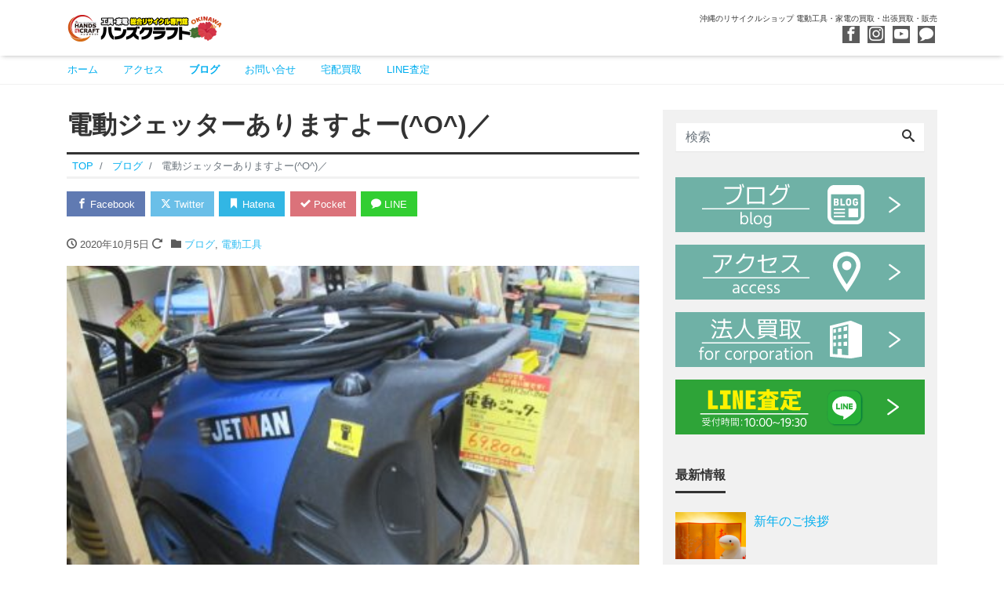

--- FILE ---
content_type: text/html; charset=UTF-8
request_url: https://handscraft-okinawa.jp/archives/5188
body_size: 18586
content:
<!DOCTYPE html>
<html dir="ltr" lang="ja" prefix="og: https://ogp.me/ns#" prefix="og: http://ogp.me/ns#">
<head>
<meta charset="utf-8">
<meta name="viewport" content="width=device-width, initial-scale=1">
<meta name="description" content="こんにちは(*‘∀‘)&#x2665;&#x2665; ハンズクラフト宜野湾店です(*^_^*)&#x1f33a;&#x1f33a; 今日はお買取りさせて頂いた 電動ジェッターご紹介しまーす(^^♪ かっこいいですね～&...">
<link rel="prev bookmark" href="https://handscraft-okinawa.jp/archives/5173" title="400Lの冷蔵庫ありますよ～(´ω｀*)🌷">
<link rel="next bookmark" href="https://handscraft-okinawa.jp/archives/5191" title="【数量限定特価】ご好評につき再入荷😎✨サイクロンスティック型クリーナー">
<meta name="author" content="ハンズクラフト沖縄">
<!-- Google Tag Manager -->
<script>(function(w,d,s,l,i){w[l]=w[l]||[];w[l].push({'gtm.start':
new Date().getTime(),event:'gtm.js'});var f=d.getElementsByTagName(s)[0],
j=d.createElement(s),dl=l!='dataLayer'?'&l='+l:'';j.async=true;j.src=
'https://www.googletagmanager.com/gtm.js?id='+i+dl;f.parentNode.insertBefore(j,f);
})(window,document,'script','dataLayer','GTM-WZD5MG9');</script>
<!-- End Google Tag Manager -->	
<link rel="start" href="https://handscraft-okinawa.jp" title="TOP">
<!-- OGP -->
<meta property="og:site_name" content="ハンズクラフト沖縄">
<meta property="og:description" content="こんにちは(*‘∀‘)&#x2665;&#x2665; ハンズクラフト宜野湾店です(*^_^*)&#x1f33a;&#x1f33a; 今日はお買取りさせて頂いた 電動ジェッターご紹介しまーす(^^♪ かっこいいですね～&...">
<meta property="og:title" content="電動ジェッターありますよー(^O^)／ | ハンズクラフト沖縄">
<meta property="og:url" content="https://handscraft-okinawa.jp/archives/5188">
<meta property="og:type" content="article">
<meta property="og:image" content="https://handscraft-okinawa.jp/wp/wp-content/uploads/2020/10/IMG_7474-420x280-1.jpg">
<!-- twitter:card -->
<meta name="twitter:card" content="summary_large_image">
<title>電動ジェッターありますよー(^O^)／ - ハンズクラフト沖縄</title>

		<!-- All in One SEO 4.9.3 - aioseo.com -->
	<meta name="description" content="こんにちは(*‘∀‘)♥♥ ハンズクラフト宜野湾店です(*^_^*)&amp;#x1f33" />
	<meta name="robots" content="max-image-preview:large" />
	<meta name="author" content="ハンズクラフト　沖縄"/>
	<link rel="canonical" href="https://handscraft-okinawa.jp/archives/5188" />
	<meta name="generator" content="All in One SEO (AIOSEO) 4.9.3" />
		<meta property="og:locale" content="ja_JP" />
		<meta property="og:site_name" content="ハンズクラフト沖縄 - 沖縄のリサイクルショップ 電動工具・家電の買取・出張買取・販売" />
		<meta property="og:type" content="article" />
		<meta property="og:title" content="電動ジェッターありますよー(^O^)／ - ハンズクラフト沖縄" />
		<meta property="og:description" content="こんにちは(*‘∀‘)♥♥ ハンズクラフト宜野湾店です(*^_^*)&amp;#x1f33" />
		<meta property="og:url" content="https://handscraft-okinawa.jp/archives/5188" />
		<meta property="article:published_time" content="2020-10-05T06:57:32+00:00" />
		<meta property="article:modified_time" content="2021-12-21T08:56:28+00:00" />
		<meta name="twitter:card" content="summary" />
		<meta name="twitter:title" content="電動ジェッターありますよー(^O^)／ - ハンズクラフト沖縄" />
		<meta name="twitter:description" content="こんにちは(*‘∀‘)♥♥ ハンズクラフト宜野湾店です(*^_^*)&amp;#x1f33" />
		<script type="application/ld+json" class="aioseo-schema">
			{"@context":"https:\/\/schema.org","@graph":[{"@type":"BlogPosting","@id":"https:\/\/handscraft-okinawa.jp\/archives\/5188#blogposting","name":"\u96fb\u52d5\u30b8\u30a7\u30c3\u30bf\u30fc\u3042\u308a\u307e\u3059\u3088\u30fc(^O^)\uff0f - \u30cf\u30f3\u30ba\u30af\u30e9\u30d5\u30c8\u6c96\u7e04","headline":"\u96fb\u52d5\u30b8\u30a7\u30c3\u30bf\u30fc\u3042\u308a\u307e\u3059\u3088\u30fc(^O^)\uff0f","author":{"@id":"https:\/\/handscraft-okinawa.jp\/archives\/author\/lifecreate55#author"},"publisher":{"@id":"https:\/\/handscraft-okinawa.jp\/#organization"},"image":{"@type":"ImageObject","url":"https:\/\/handscraft-okinawa.jp\/wp\/wp-content\/uploads\/2020\/10\/IMG_7474-420x280-1.jpg","width":420,"height":280},"datePublished":"2020-10-05T15:57:32+09:00","dateModified":"2021-12-21T17:56:28+09:00","inLanguage":"ja","mainEntityOfPage":{"@id":"https:\/\/handscraft-okinawa.jp\/archives\/5188#webpage"},"isPartOf":{"@id":"https:\/\/handscraft-okinawa.jp\/archives\/5188#webpage"},"articleSection":"\u30d6\u30ed\u30b0, \u96fb\u52d5\u5de5\u5177, \u30b8\u30a7\u30c3\u30bf\u30fc"},{"@type":"BreadcrumbList","@id":"https:\/\/handscraft-okinawa.jp\/archives\/5188#breadcrumblist","itemListElement":[{"@type":"ListItem","@id":"https:\/\/handscraft-okinawa.jp#listItem","position":1,"name":"\u30db\u30fc\u30e0","item":"https:\/\/handscraft-okinawa.jp","nextItem":{"@type":"ListItem","@id":"https:\/\/handscraft-okinawa.jp\/archives\/category\/blog#listItem","name":"\u30d6\u30ed\u30b0"}},{"@type":"ListItem","@id":"https:\/\/handscraft-okinawa.jp\/archives\/category\/blog#listItem","position":2,"name":"\u30d6\u30ed\u30b0","item":"https:\/\/handscraft-okinawa.jp\/archives\/category\/blog","nextItem":{"@type":"ListItem","@id":"https:\/\/handscraft-okinawa.jp\/archives\/category\/blog\/e-tools#listItem","name":"\u96fb\u52d5\u5de5\u5177"},"previousItem":{"@type":"ListItem","@id":"https:\/\/handscraft-okinawa.jp#listItem","name":"\u30db\u30fc\u30e0"}},{"@type":"ListItem","@id":"https:\/\/handscraft-okinawa.jp\/archives\/category\/blog\/e-tools#listItem","position":3,"name":"\u96fb\u52d5\u5de5\u5177","item":"https:\/\/handscraft-okinawa.jp\/archives\/category\/blog\/e-tools","nextItem":{"@type":"ListItem","@id":"https:\/\/handscraft-okinawa.jp\/archives\/5188#listItem","name":"\u96fb\u52d5\u30b8\u30a7\u30c3\u30bf\u30fc\u3042\u308a\u307e\u3059\u3088\u30fc(^O^)\uff0f"},"previousItem":{"@type":"ListItem","@id":"https:\/\/handscraft-okinawa.jp\/archives\/category\/blog#listItem","name":"\u30d6\u30ed\u30b0"}},{"@type":"ListItem","@id":"https:\/\/handscraft-okinawa.jp\/archives\/5188#listItem","position":4,"name":"\u96fb\u52d5\u30b8\u30a7\u30c3\u30bf\u30fc\u3042\u308a\u307e\u3059\u3088\u30fc(^O^)\uff0f","previousItem":{"@type":"ListItem","@id":"https:\/\/handscraft-okinawa.jp\/archives\/category\/blog\/e-tools#listItem","name":"\u96fb\u52d5\u5de5\u5177"}}]},{"@type":"Organization","@id":"https:\/\/handscraft-okinawa.jp\/#organization","name":"\u30cf\u30f3\u30ba\u30af\u30e9\u30d5\u30c8\u6c96\u7e04\u3000\u5b9c\u91ce\u6e7e\u5e97","description":"\u6c96\u7e04\u306e\u30ea\u30b5\u30a4\u30af\u30eb\u30b7\u30e7\u30c3\u30d7 \u96fb\u52d5\u5de5\u5177\u30fb\u5bb6\u96fb\u306e\u8cb7\u53d6\u30fb\u51fa\u5f35\u8cb7\u53d6\u30fb\u8ca9\u58f2","url":"https:\/\/handscraft-okinawa.jp\/","logo":{"@type":"ImageObject","url":"https:\/\/handscraft-okinawa.jp\/wp\/wp-content\/uploads\/2021\/12\/cropped-bb0ba64c912b7c075e72bd26527fc120.png","@id":"https:\/\/handscraft-okinawa.jp\/archives\/5188\/#organizationLogo","width":512,"height":512},"image":{"@id":"https:\/\/handscraft-okinawa.jp\/archives\/5188\/#organizationLogo"}},{"@type":"Person","@id":"https:\/\/handscraft-okinawa.jp\/archives\/author\/lifecreate55#author","url":"https:\/\/handscraft-okinawa.jp\/archives\/author\/lifecreate55","name":"\u30cf\u30f3\u30ba\u30af\u30e9\u30d5\u30c8\u3000\u6c96\u7e04","image":{"@type":"ImageObject","@id":"https:\/\/handscraft-okinawa.jp\/archives\/5188#authorImage","url":"https:\/\/secure.gravatar.com\/avatar\/84ff701922ede818902197061fbe39a0fede1c8f8faf53ef87e21cb83ade74a9?s=96&d=mm&r=g","width":96,"height":96,"caption":"\u30cf\u30f3\u30ba\u30af\u30e9\u30d5\u30c8\u3000\u6c96\u7e04"}},{"@type":"WebPage","@id":"https:\/\/handscraft-okinawa.jp\/archives\/5188#webpage","url":"https:\/\/handscraft-okinawa.jp\/archives\/5188","name":"\u96fb\u52d5\u30b8\u30a7\u30c3\u30bf\u30fc\u3042\u308a\u307e\u3059\u3088\u30fc(^O^)\uff0f - \u30cf\u30f3\u30ba\u30af\u30e9\u30d5\u30c8\u6c96\u7e04","description":"\u3053\u3093\u306b\u3061\u306f(*\u2018\u2200\u2018)\u2665\u2665 \u30cf\u30f3\u30ba\u30af\u30e9\u30d5\u30c8\u5b9c\u91ce\u6e7e\u5e97\u3067\u3059(*^_^*)&#x1f33","inLanguage":"ja","isPartOf":{"@id":"https:\/\/handscraft-okinawa.jp\/#website"},"breadcrumb":{"@id":"https:\/\/handscraft-okinawa.jp\/archives\/5188#breadcrumblist"},"author":{"@id":"https:\/\/handscraft-okinawa.jp\/archives\/author\/lifecreate55#author"},"creator":{"@id":"https:\/\/handscraft-okinawa.jp\/archives\/author\/lifecreate55#author"},"image":{"@type":"ImageObject","url":"https:\/\/handscraft-okinawa.jp\/wp\/wp-content\/uploads\/2020\/10\/IMG_7474-420x280-1.jpg","@id":"https:\/\/handscraft-okinawa.jp\/archives\/5188\/#mainImage","width":420,"height":280},"primaryImageOfPage":{"@id":"https:\/\/handscraft-okinawa.jp\/archives\/5188#mainImage"},"datePublished":"2020-10-05T15:57:32+09:00","dateModified":"2021-12-21T17:56:28+09:00"},{"@type":"WebSite","@id":"https:\/\/handscraft-okinawa.jp\/#website","url":"https:\/\/handscraft-okinawa.jp\/","name":"\u30cf\u30f3\u30ba\u30af\u30e9\u30d5\u30c8\u6c96\u7e04","description":"\u6c96\u7e04\u306e\u30ea\u30b5\u30a4\u30af\u30eb\u30b7\u30e7\u30c3\u30d7 \u96fb\u52d5\u5de5\u5177\u30fb\u5bb6\u96fb\u306e\u8cb7\u53d6\u30fb\u51fa\u5f35\u8cb7\u53d6\u30fb\u8ca9\u58f2","inLanguage":"ja","publisher":{"@id":"https:\/\/handscraft-okinawa.jp\/#organization"}}]}
		</script>
		<!-- All in One SEO -->

<link rel="alternate" type="application/rss+xml" title="ハンズクラフト沖縄 &raquo; フィード" href="https://handscraft-okinawa.jp/feed" />
<link rel="alternate" type="application/rss+xml" title="ハンズクラフト沖縄 &raquo; コメントフィード" href="https://handscraft-okinawa.jp/comments/feed" />
<link rel="alternate" type="application/rss+xml" title="ハンズクラフト沖縄 &raquo; 電動ジェッターありますよー(^O^)／ のコメントのフィード" href="https://handscraft-okinawa.jp/archives/5188/feed" />
<link rel="alternate" title="oEmbed (JSON)" type="application/json+oembed" href="https://handscraft-okinawa.jp/wp-json/oembed/1.0/embed?url=https%3A%2F%2Fhandscraft-okinawa.jp%2Farchives%2F5188" />
<link rel="alternate" title="oEmbed (XML)" type="text/xml+oembed" href="https://handscraft-okinawa.jp/wp-json/oembed/1.0/embed?url=https%3A%2F%2Fhandscraft-okinawa.jp%2Farchives%2F5188&#038;format=xml" />
<style id='wp-img-auto-sizes-contain-inline-css'>
img:is([sizes=auto i],[sizes^="auto," i]){contain-intrinsic-size:3000px 1500px}
/*# sourceURL=wp-img-auto-sizes-contain-inline-css */
</style>
<link rel='stylesheet' id='pt-cv-public-style-css' href='https://handscraft-okinawa.jp/wp/wp-content/plugins/content-views-query-and-display-post-page/public/assets/css/cv.css?ver=4.2.1' media='all' />
<style id='wp-emoji-styles-inline-css'>

	img.wp-smiley, img.emoji {
		display: inline !important;
		border: none !important;
		box-shadow: none !important;
		height: 1em !important;
		width: 1em !important;
		margin: 0 0.07em !important;
		vertical-align: -0.1em !important;
		background: none !important;
		padding: 0 !important;
	}
/*# sourceURL=wp-emoji-styles-inline-css */
</style>
<style id='wp-block-library-inline-css'>
:root{--wp-block-synced-color:#7a00df;--wp-block-synced-color--rgb:122,0,223;--wp-bound-block-color:var(--wp-block-synced-color);--wp-editor-canvas-background:#ddd;--wp-admin-theme-color:#007cba;--wp-admin-theme-color--rgb:0,124,186;--wp-admin-theme-color-darker-10:#006ba1;--wp-admin-theme-color-darker-10--rgb:0,107,160.5;--wp-admin-theme-color-darker-20:#005a87;--wp-admin-theme-color-darker-20--rgb:0,90,135;--wp-admin-border-width-focus:2px}@media (min-resolution:192dpi){:root{--wp-admin-border-width-focus:1.5px}}.wp-element-button{cursor:pointer}:root .has-very-light-gray-background-color{background-color:#eee}:root .has-very-dark-gray-background-color{background-color:#313131}:root .has-very-light-gray-color{color:#eee}:root .has-very-dark-gray-color{color:#313131}:root .has-vivid-green-cyan-to-vivid-cyan-blue-gradient-background{background:linear-gradient(135deg,#00d084,#0693e3)}:root .has-purple-crush-gradient-background{background:linear-gradient(135deg,#34e2e4,#4721fb 50%,#ab1dfe)}:root .has-hazy-dawn-gradient-background{background:linear-gradient(135deg,#faaca8,#dad0ec)}:root .has-subdued-olive-gradient-background{background:linear-gradient(135deg,#fafae1,#67a671)}:root .has-atomic-cream-gradient-background{background:linear-gradient(135deg,#fdd79a,#004a59)}:root .has-nightshade-gradient-background{background:linear-gradient(135deg,#330968,#31cdcf)}:root .has-midnight-gradient-background{background:linear-gradient(135deg,#020381,#2874fc)}:root{--wp--preset--font-size--normal:16px;--wp--preset--font-size--huge:42px}.has-regular-font-size{font-size:1em}.has-larger-font-size{font-size:2.625em}.has-normal-font-size{font-size:var(--wp--preset--font-size--normal)}.has-huge-font-size{font-size:var(--wp--preset--font-size--huge)}.has-text-align-center{text-align:center}.has-text-align-left{text-align:left}.has-text-align-right{text-align:right}.has-fit-text{white-space:nowrap!important}#end-resizable-editor-section{display:none}.aligncenter{clear:both}.items-justified-left{justify-content:flex-start}.items-justified-center{justify-content:center}.items-justified-right{justify-content:flex-end}.items-justified-space-between{justify-content:space-between}.screen-reader-text{border:0;clip-path:inset(50%);height:1px;margin:-1px;overflow:hidden;padding:0;position:absolute;width:1px;word-wrap:normal!important}.screen-reader-text:focus{background-color:#ddd;clip-path:none;color:#444;display:block;font-size:1em;height:auto;left:5px;line-height:normal;padding:15px 23px 14px;text-decoration:none;top:5px;width:auto;z-index:100000}html :where(.has-border-color){border-style:solid}html :where([style*=border-top-color]){border-top-style:solid}html :where([style*=border-right-color]){border-right-style:solid}html :where([style*=border-bottom-color]){border-bottom-style:solid}html :where([style*=border-left-color]){border-left-style:solid}html :where([style*=border-width]){border-style:solid}html :where([style*=border-top-width]){border-top-style:solid}html :where([style*=border-right-width]){border-right-style:solid}html :where([style*=border-bottom-width]){border-bottom-style:solid}html :where([style*=border-left-width]){border-left-style:solid}html :where(img[class*=wp-image-]){height:auto;max-width:100%}:where(figure){margin:0 0 1em}html :where(.is-position-sticky){--wp-admin--admin-bar--position-offset:var(--wp-admin--admin-bar--height,0px)}@media screen and (max-width:600px){html :where(.is-position-sticky){--wp-admin--admin-bar--position-offset:0px}}

/*# sourceURL=wp-block-library-inline-css */
</style><style id='global-styles-inline-css'>
:root{--wp--preset--aspect-ratio--square: 1;--wp--preset--aspect-ratio--4-3: 4/3;--wp--preset--aspect-ratio--3-4: 3/4;--wp--preset--aspect-ratio--3-2: 3/2;--wp--preset--aspect-ratio--2-3: 2/3;--wp--preset--aspect-ratio--16-9: 16/9;--wp--preset--aspect-ratio--9-16: 9/16;--wp--preset--color--black: #000000;--wp--preset--color--cyan-bluish-gray: #abb8c3;--wp--preset--color--white: #ffffff;--wp--preset--color--pale-pink: #f78da7;--wp--preset--color--vivid-red: #cf2e2e;--wp--preset--color--luminous-vivid-orange: #ff6900;--wp--preset--color--luminous-vivid-amber: #fcb900;--wp--preset--color--light-green-cyan: #7bdcb5;--wp--preset--color--vivid-green-cyan: #00d084;--wp--preset--color--pale-cyan-blue: #8ed1fc;--wp--preset--color--vivid-cyan-blue: #0693e3;--wp--preset--color--vivid-purple: #9b51e0;--wp--preset--color--liquid-theme: #00a5d4;--wp--preset--color--liquid-blue: #32bdeb;--wp--preset--color--liquid-dark-blue: #00a5d4;--wp--preset--color--liquid-red: #eb6032;--wp--preset--color--liquid-orange: #ff6900;--wp--preset--color--liquid-pink: #f6adc6;--wp--preset--color--liquid-yellow: #fff100;--wp--preset--color--liquid-green: #3eb370;--wp--preset--color--liquid-purple: #745399;--wp--preset--color--liquid-white: #ffffff;--wp--preset--color--liquid-dark-gray: #333333;--wp--preset--gradient--vivid-cyan-blue-to-vivid-purple: linear-gradient(135deg,rgb(6,147,227) 0%,rgb(155,81,224) 100%);--wp--preset--gradient--light-green-cyan-to-vivid-green-cyan: linear-gradient(135deg,rgb(122,220,180) 0%,rgb(0,208,130) 100%);--wp--preset--gradient--luminous-vivid-amber-to-luminous-vivid-orange: linear-gradient(135deg,rgb(252,185,0) 0%,rgb(255,105,0) 100%);--wp--preset--gradient--luminous-vivid-orange-to-vivid-red: linear-gradient(135deg,rgb(255,105,0) 0%,rgb(207,46,46) 100%);--wp--preset--gradient--very-light-gray-to-cyan-bluish-gray: linear-gradient(135deg,rgb(238,238,238) 0%,rgb(169,184,195) 100%);--wp--preset--gradient--cool-to-warm-spectrum: linear-gradient(135deg,rgb(74,234,220) 0%,rgb(151,120,209) 20%,rgb(207,42,186) 40%,rgb(238,44,130) 60%,rgb(251,105,98) 80%,rgb(254,248,76) 100%);--wp--preset--gradient--blush-light-purple: linear-gradient(135deg,rgb(255,206,236) 0%,rgb(152,150,240) 100%);--wp--preset--gradient--blush-bordeaux: linear-gradient(135deg,rgb(254,205,165) 0%,rgb(254,45,45) 50%,rgb(107,0,62) 100%);--wp--preset--gradient--luminous-dusk: linear-gradient(135deg,rgb(255,203,112) 0%,rgb(199,81,192) 50%,rgb(65,88,208) 100%);--wp--preset--gradient--pale-ocean: linear-gradient(135deg,rgb(255,245,203) 0%,rgb(182,227,212) 50%,rgb(51,167,181) 100%);--wp--preset--gradient--electric-grass: linear-gradient(135deg,rgb(202,248,128) 0%,rgb(113,206,126) 100%);--wp--preset--gradient--midnight: linear-gradient(135deg,rgb(2,3,129) 0%,rgb(40,116,252) 100%);--wp--preset--font-size--small: 13px;--wp--preset--font-size--medium: 20px;--wp--preset--font-size--large: 36px;--wp--preset--font-size--x-large: 42px;--wp--preset--spacing--20: 0.44rem;--wp--preset--spacing--30: 0.67rem;--wp--preset--spacing--40: 1rem;--wp--preset--spacing--50: 1.5rem;--wp--preset--spacing--60: 2.25rem;--wp--preset--spacing--70: 3.38rem;--wp--preset--spacing--80: 5.06rem;--wp--preset--shadow--natural: 6px 6px 9px rgba(0, 0, 0, 0.2);--wp--preset--shadow--deep: 12px 12px 50px rgba(0, 0, 0, 0.4);--wp--preset--shadow--sharp: 6px 6px 0px rgba(0, 0, 0, 0.2);--wp--preset--shadow--outlined: 6px 6px 0px -3px rgb(255, 255, 255), 6px 6px rgb(0, 0, 0);--wp--preset--shadow--crisp: 6px 6px 0px rgb(0, 0, 0);}:where(.is-layout-flex){gap: 0.5em;}:where(.is-layout-grid){gap: 0.5em;}body .is-layout-flex{display: flex;}.is-layout-flex{flex-wrap: wrap;align-items: center;}.is-layout-flex > :is(*, div){margin: 0;}body .is-layout-grid{display: grid;}.is-layout-grid > :is(*, div){margin: 0;}:where(.wp-block-columns.is-layout-flex){gap: 2em;}:where(.wp-block-columns.is-layout-grid){gap: 2em;}:where(.wp-block-post-template.is-layout-flex){gap: 1.25em;}:where(.wp-block-post-template.is-layout-grid){gap: 1.25em;}.has-black-color{color: var(--wp--preset--color--black) !important;}.has-cyan-bluish-gray-color{color: var(--wp--preset--color--cyan-bluish-gray) !important;}.has-white-color{color: var(--wp--preset--color--white) !important;}.has-pale-pink-color{color: var(--wp--preset--color--pale-pink) !important;}.has-vivid-red-color{color: var(--wp--preset--color--vivid-red) !important;}.has-luminous-vivid-orange-color{color: var(--wp--preset--color--luminous-vivid-orange) !important;}.has-luminous-vivid-amber-color{color: var(--wp--preset--color--luminous-vivid-amber) !important;}.has-light-green-cyan-color{color: var(--wp--preset--color--light-green-cyan) !important;}.has-vivid-green-cyan-color{color: var(--wp--preset--color--vivid-green-cyan) !important;}.has-pale-cyan-blue-color{color: var(--wp--preset--color--pale-cyan-blue) !important;}.has-vivid-cyan-blue-color{color: var(--wp--preset--color--vivid-cyan-blue) !important;}.has-vivid-purple-color{color: var(--wp--preset--color--vivid-purple) !important;}.has-black-background-color{background-color: var(--wp--preset--color--black) !important;}.has-cyan-bluish-gray-background-color{background-color: var(--wp--preset--color--cyan-bluish-gray) !important;}.has-white-background-color{background-color: var(--wp--preset--color--white) !important;}.has-pale-pink-background-color{background-color: var(--wp--preset--color--pale-pink) !important;}.has-vivid-red-background-color{background-color: var(--wp--preset--color--vivid-red) !important;}.has-luminous-vivid-orange-background-color{background-color: var(--wp--preset--color--luminous-vivid-orange) !important;}.has-luminous-vivid-amber-background-color{background-color: var(--wp--preset--color--luminous-vivid-amber) !important;}.has-light-green-cyan-background-color{background-color: var(--wp--preset--color--light-green-cyan) !important;}.has-vivid-green-cyan-background-color{background-color: var(--wp--preset--color--vivid-green-cyan) !important;}.has-pale-cyan-blue-background-color{background-color: var(--wp--preset--color--pale-cyan-blue) !important;}.has-vivid-cyan-blue-background-color{background-color: var(--wp--preset--color--vivid-cyan-blue) !important;}.has-vivid-purple-background-color{background-color: var(--wp--preset--color--vivid-purple) !important;}.has-black-border-color{border-color: var(--wp--preset--color--black) !important;}.has-cyan-bluish-gray-border-color{border-color: var(--wp--preset--color--cyan-bluish-gray) !important;}.has-white-border-color{border-color: var(--wp--preset--color--white) !important;}.has-pale-pink-border-color{border-color: var(--wp--preset--color--pale-pink) !important;}.has-vivid-red-border-color{border-color: var(--wp--preset--color--vivid-red) !important;}.has-luminous-vivid-orange-border-color{border-color: var(--wp--preset--color--luminous-vivid-orange) !important;}.has-luminous-vivid-amber-border-color{border-color: var(--wp--preset--color--luminous-vivid-amber) !important;}.has-light-green-cyan-border-color{border-color: var(--wp--preset--color--light-green-cyan) !important;}.has-vivid-green-cyan-border-color{border-color: var(--wp--preset--color--vivid-green-cyan) !important;}.has-pale-cyan-blue-border-color{border-color: var(--wp--preset--color--pale-cyan-blue) !important;}.has-vivid-cyan-blue-border-color{border-color: var(--wp--preset--color--vivid-cyan-blue) !important;}.has-vivid-purple-border-color{border-color: var(--wp--preset--color--vivid-purple) !important;}.has-vivid-cyan-blue-to-vivid-purple-gradient-background{background: var(--wp--preset--gradient--vivid-cyan-blue-to-vivid-purple) !important;}.has-light-green-cyan-to-vivid-green-cyan-gradient-background{background: var(--wp--preset--gradient--light-green-cyan-to-vivid-green-cyan) !important;}.has-luminous-vivid-amber-to-luminous-vivid-orange-gradient-background{background: var(--wp--preset--gradient--luminous-vivid-amber-to-luminous-vivid-orange) !important;}.has-luminous-vivid-orange-to-vivid-red-gradient-background{background: var(--wp--preset--gradient--luminous-vivid-orange-to-vivid-red) !important;}.has-very-light-gray-to-cyan-bluish-gray-gradient-background{background: var(--wp--preset--gradient--very-light-gray-to-cyan-bluish-gray) !important;}.has-cool-to-warm-spectrum-gradient-background{background: var(--wp--preset--gradient--cool-to-warm-spectrum) !important;}.has-blush-light-purple-gradient-background{background: var(--wp--preset--gradient--blush-light-purple) !important;}.has-blush-bordeaux-gradient-background{background: var(--wp--preset--gradient--blush-bordeaux) !important;}.has-luminous-dusk-gradient-background{background: var(--wp--preset--gradient--luminous-dusk) !important;}.has-pale-ocean-gradient-background{background: var(--wp--preset--gradient--pale-ocean) !important;}.has-electric-grass-gradient-background{background: var(--wp--preset--gradient--electric-grass) !important;}.has-midnight-gradient-background{background: var(--wp--preset--gradient--midnight) !important;}.has-small-font-size{font-size: var(--wp--preset--font-size--small) !important;}.has-medium-font-size{font-size: var(--wp--preset--font-size--medium) !important;}.has-large-font-size{font-size: var(--wp--preset--font-size--large) !important;}.has-x-large-font-size{font-size: var(--wp--preset--font-size--x-large) !important;}
/*# sourceURL=global-styles-inline-css */
</style>

<style id='classic-theme-styles-inline-css'>
/*! This file is auto-generated */
.wp-block-button__link{color:#fff;background-color:#32373c;border-radius:9999px;box-shadow:none;text-decoration:none;padding:calc(.667em + 2px) calc(1.333em + 2px);font-size:1.125em}.wp-block-file__button{background:#32373c;color:#fff;text-decoration:none}
/*# sourceURL=/wp-includes/css/classic-themes.min.css */
</style>
<link rel='stylesheet' id='swiper-css' href='https://handscraft-okinawa.jp/wp/wp-content/plugins/liquid-blocks/css/swiper-bundle.min.css?ver=6.9' media='all' />
<link rel='stylesheet' id='liquid-blocks-css' href='https://handscraft-okinawa.jp/wp/wp-content/plugins/liquid-blocks/css/block.css?ver=1.3.3' media='all' />
<link rel='stylesheet' id='liquid-block-speech-css' href='https://handscraft-okinawa.jp/wp/wp-content/plugins/liquid-speech-balloon/css/block.css?ver=6.9' media='all' />
<link rel='stylesheet' id='spider-css' href='https://handscraft-okinawa.jp/wp/wp-content/plugins/snow-monkey-blocks/dist/packages/spider/dist/css/spider.css?ver=1768972005' media='all' />
<link rel='stylesheet' id='snow-monkey-blocks-css' href='https://handscraft-okinawa.jp/wp/wp-content/plugins/snow-monkey-blocks/dist/css/blocks.css?ver=1768972005' media='all' />
<link rel='stylesheet' id='sass-basis-css' href='https://handscraft-okinawa.jp/wp/wp-content/plugins/snow-monkey-blocks/dist/css/fallback.css?ver=1768972005' media='all' />
<link rel='stylesheet' id='snow-monkey-blocks/nopro-css' href='https://handscraft-okinawa.jp/wp/wp-content/plugins/snow-monkey-blocks/dist/css/nopro.css?ver=1768972005' media='all' />
<link rel='stylesheet' id='snow-monkey-blocks-spider-slider-style-css' href='https://handscraft-okinawa.jp/wp/wp-content/plugins/snow-monkey-blocks/dist/blocks/spider-slider/style-index.css?ver=1768972005' media='all' />
<link rel='stylesheet' id='contact-form-7-css' href='https://handscraft-okinawa.jp/wp/wp-content/plugins/contact-form-7/includes/css/styles.css?ver=6.1.4' media='all' />
<link rel='stylesheet' id='bootstrap-css' href='https://handscraft-okinawa.jp/wp/wp-content/themes/liquid-magazine/css/bootstrap.min.css?ver=9999' media='all' />
<link rel='stylesheet' id='icomoon-css' href='https://handscraft-okinawa.jp/wp/wp-content/themes/liquid-magazine/css/icomoon.css?ver=6.9' media='all' />
<link rel='stylesheet' id='liquid-style-css' href='https://handscraft-okinawa.jp/wp/wp-content/themes/liquid-magazine/style.css?ver=6.9' media='all' />
<link rel='stylesheet' id='child-style-css' href='https://handscraft-okinawa.jp/wp/wp-content/themes/liquid-magazine-child/style.css?ver=6.9' media='all' />
<link rel='stylesheet' id='liquid-block-style-css' href='https://handscraft-okinawa.jp/wp/wp-content/themes/liquid-magazine/css/block.css?ver=9999' media='all' />
<script src="https://handscraft-okinawa.jp/wp/wp-content/plugins/liquid-blocks/lib/swiper-bundle.min.js?ver=6.9" id="swiper-js"></script>
<script src="https://handscraft-okinawa.jp/wp/wp-content/plugins/liquid-blocks/lib/liquid-blocks.js?ver=6.9" id="liquid-blocks-js"></script>
<script src="https://handscraft-okinawa.jp/wp/wp-content/plugins/snow-monkey-blocks/dist/js/fontawesome-all.js?ver=1768972005" id="fontawesome6-js" defer data-wp-strategy="defer"></script>
<script src="https://handscraft-okinawa.jp/wp/wp-content/plugins/snow-monkey-blocks/dist/packages/spider/dist/js/spider.js?ver=1768972005" id="spider-js" defer data-wp-strategy="defer"></script>
<script src="https://handscraft-okinawa.jp/wp/wp-includes/js/jquery/jquery.min.js?ver=3.7.1" id="jquery-core-js"></script>
<script src="https://handscraft-okinawa.jp/wp/wp-includes/js/jquery/jquery-migrate.min.js?ver=3.4.1" id="jquery-migrate-js"></script>
<script src="https://handscraft-okinawa.jp/wp/wp-content/themes/liquid-magazine/js/bootstrap.min.js?ver=9999" id="bootstrap-js"></script>
<link rel="https://api.w.org/" href="https://handscraft-okinawa.jp/wp-json/" /><link rel="alternate" title="JSON" type="application/json" href="https://handscraft-okinawa.jp/wp-json/wp/v2/posts/5188" /><link rel="EditURI" type="application/rsd+xml" title="RSD" href="https://handscraft-okinawa.jp/wp/xmlrpc.php?rsd" />
<link rel='shortlink' href='https://handscraft-okinawa.jp/?p=5188' />
<script>(function(w,d,s,l,i){w[l]=w[l]||[];w[l].push({'gtm.start':
new Date().getTime(),event:'gtm.js'});var f=d.getElementsByTagName(s)[0],
j=d.createElement(s),dl=l!='dataLayer'?'&l='+l:'';j.async=true;j.src=
'https://www.googletagmanager.com/gtm.js?id='+i+dl;f.parentNode.insertBefore(j,f);
})(window,document,'script','dataLayer','GTM-WZD5MG9');</script>
<!-- End Google Tag Manager -->
<!--広告からのメールのカウント-->
<script type="text/javascript">
window.addEventListener('load',function(){
  document.addEventListener( 'wpcf7mailsent', function( event ) {
    if ( '9' == event.detail.contactFormId ) {
       dataLayer.push({ 'event':'contactform7_sent' });
    }
  }, false );
  });
</script><link rel="icon" href="https://handscraft-okinawa.jp/wp/wp-content/uploads/2021/12/cropped-bb0ba64c912b7c075e72bd26527fc120-32x32.png" sizes="32x32" />
<link rel="icon" href="https://handscraft-okinawa.jp/wp/wp-content/uploads/2021/12/cropped-bb0ba64c912b7c075e72bd26527fc120-192x192.png" sizes="192x192" />
<link rel="apple-touch-icon" href="https://handscraft-okinawa.jp/wp/wp-content/uploads/2021/12/cropped-bb0ba64c912b7c075e72bd26527fc120-180x180.png" />
<meta name="msapplication-TileImage" content="https://handscraft-okinawa.jp/wp/wp-content/uploads/2021/12/cropped-bb0ba64c912b7c075e72bd26527fc120-270x270.png" />
		<style id="wp-custom-css">
			li#menu-item-7902 {
    background: #fff;
}
.fixed_footer .widget .menu li#menu-item-7902 a {
    color: #3E3A39;
	font-size: large;
}
li#menu-item-7903 {
    background: #fff;
}
.fixed_footer .widget .menu li#menu-item-7903 a {
    color: #3E3A39;
	font-size: large;
}
li#menu-item-7904 {
    background: #00B900;
.fixed_footer .widget .menu li a {
    padding: 0.5rem 0.25rem;
    display: block;
    color: #fff;
}		</style>
		
<!--[if lt IE 9]>
<meta http-equiv="X-UA-Compatible" content="IE=edge">
<script type="text/javascript" src="https://oss.maxcdn.com/html5shiv/3.7.2/html5shiv.min.js"></script>
<script type="text/javascript" src="https://oss.maxcdn.com/respond/1.4.2/respond.min.js"></script>
<![endif]-->


<!-- CSS -->
<style>
/*  customize  */
/*  custom head  */
</style>
</head>

<body class="wp-singular post-template-default single single-post postid-5188 single-format-standard wp-theme-liquid-magazine wp-child-theme-liquid-magazine-child metaslider-plugin category_2">

<!-- Google Tag Manager (noscript) -->
<noscript><iframe src="https://www.googletagmanager.com/ns.html?id=GTM-WZD5MG9"
height="0" width="0" style="display:none;visibility:hidden"></iframe></noscript>
<!-- End Google Tag Manager (noscript) -->

<!-- FB -->
<div id="fb-root"></div>
<script>(function(d, s, id) {
  var js, fjs = d.getElementsByTagName(s)[0];
  if (d.getElementById(id)) return;
  js = d.createElement(s); js.id = id;
  js.src = "//connect.facebook.net/ja_JP/sdk.js#xfbml=1&version=v2.4";
  fjs.parentNode.insertBefore(js, fjs);
}(document, 'script', 'facebook-jssdk'));</script>

<a id="top"></a>
<div class="wrapper">
<div class="headline">
    <div class="container">
        <div class="row">
            <div class="col-sm-6">
                <a href="https://handscraft-okinawa.jp" title="ハンズクラフト沖縄" class="logo">
                                        <img src="https://handscraft-okinawa.jp/wp/wp-content/uploads/2022/06/handscraft-okinawa-rogo.png" alt="ハンズクラフト沖縄">
                                    </a>
            </div>
            <div class="col-sm-6">
                <div class="logo_text">
                                        <div class="subttl">
                        沖縄のリサイクルショップ 電動工具・家電の買取・出張買取・販売                    </div>
                                    </div>
                <div class="sns d-none d-md-block">
                                                            <a href="https://www.facebook.com/%E3%83%8F%E3%83%B3%E3%82%BA%E3%82%AF%E3%83%A9%E3%83%95%E3%83%88%E6%B2%96%E7%B8%84-110198744670845" target="_blank"><i class="icon icon-facebook"></i></a>
                                                                                                    <a href="https://www.instagram.com/handsgino/" target="_blank"><i class="icon icon-instagram"></i></a>
                                                            <a href="https://www.youtube.com/channel/UCF22t86dbJOgQUHK0Y53uzQ" target="_blank"><i class="icon icon-youtube"></i></a>
                                                                                                    <a href="https://line.me/R/ti/p/HBx9XAcfoq" target="_blank"><i class="icon icon-bubble"></i></a>
                                                                                                </div>
            </div>
        </div>
    </div>
</div>

<nav class="navbar navbar-light navbar-expand-md flex-column">
    <div class="container">
                <div class="row no-gutters widgets drawer d-none d-md-none">
            <div id="nav_menu-7" class="d-md-none col-12 old-col-12"><div class="widget widget_nav_menu"><div class="menu-topnav-container"><ul id="menu-topnav" class="menu"><li id="menu-item-6" class="menu-item menu-item-type-custom menu-item-object-custom menu-item-home menu-item-6 nav-item"><a href="https://handscraft-okinawa.jp/">ホーム</a></li>
<li id="menu-item-4233" class="menu-item menu-item-type-post_type menu-item-object-page menu-item-4233 nav-item"><a href="https://handscraft-okinawa.jp/access">アクセス</a></li>
<li id="menu-item-4232" class="menu-item menu-item-type-taxonomy menu-item-object-category current-post-ancestor current-menu-parent current-post-parent menu-item-4232 nav-item"><a href="https://handscraft-okinawa.jp/archives/category/blog">ブログ</a></li>
<li id="menu-item-4231" class="menu-item menu-item-type-post_type menu-item-object-page menu-item-4231 nav-item"><a href="https://handscraft-okinawa.jp/contact">お問い合せ</a></li>
<li id="menu-item-6202" class="menu-item menu-item-type-post_type menu-item-object-page menu-item-6202 nav-item"><a href="https://handscraft-okinawa.jp/delivery">宅配買取</a></li>
<li id="menu-item-6203" class="menu-item menu-item-type-post_type menu-item-object-page menu-item-6203 nav-item"><a href="https://handscraft-okinawa.jp/line">LINE査定</a></li>
</ul></div></div></div>        </div>
                <button type="button" class="navbar-search d-block d-md-none"><i class="icon icon-search"></i></button>
        <!-- Global Menu -->
        <ul id="menu-topnav-1" class="nav navbar-nav"><li class="menu-item menu-item-type-custom menu-item-object-custom menu-item-home menu-item-6 nav-item"><a href="https://handscraft-okinawa.jp/">ホーム</a></li>
<li class="menu-item menu-item-type-post_type menu-item-object-page menu-item-4233 nav-item"><a href="https://handscraft-okinawa.jp/access">アクセス</a></li>
<li class="menu-item menu-item-type-taxonomy menu-item-object-category current-post-ancestor current-menu-parent current-post-parent menu-item-4232 nav-item"><a href="https://handscraft-okinawa.jp/archives/category/blog">ブログ</a></li>
<li class="menu-item menu-item-type-post_type menu-item-object-page menu-item-4231 nav-item"><a href="https://handscraft-okinawa.jp/contact">お問い合せ</a></li>
<li class="menu-item menu-item-type-post_type menu-item-object-page menu-item-6202 nav-item"><a href="https://handscraft-okinawa.jp/delivery">宅配買取</a></li>
<li class="menu-item menu-item-type-post_type menu-item-object-page menu-item-6203 nav-item"><a href="https://handscraft-okinawa.jp/line">LINE査定</a></li>
</ul>                <button type="button" class="navbar-toggler collapsed">
            <span class="sr-only">Menu</span>
            <span class="icon-bar top-bar"></span>
            <span class="icon-bar middle-bar"></span>
            <span class="icon-bar bottom-bar"></span>
        </button>
            </div>
    </nav>

<div class="searchform_nav">
    <div class="searchform">  
    <form action="https://handscraft-okinawa.jp/" method="get" class="search-form">
        <fieldset class="form-group">
            <label class="screen-reader-text">検索</label>
            <input type="text" name="s" value="" placeholder="検索" class="form-control search-text">
            <button type="submit" value="Search" class="btn btn-primary"><i class="icon icon-search"></i></button>
        </fieldset>
    </form>
</div></div>


<div class="detail post-5188 post type-post status-publish format-standard has-post-thumbnail hentry category-blog category-e-tools tag-198">
    <div class="container">
        <div class="row">
            <div class="col-md-8 mainarea">

                                
                                
                <h1 class="ttl_h1 entry-title" title="電動ジェッターありますよー(^O^)／">
                    電動ジェッターありますよー(^O^)／                </h1>

                <!-- pan -->
                                <nav aria-label="breadcrumb">
                    <ul class="breadcrumb" itemscope itemtype="http://schema.org/BreadcrumbList">
                        <li class="breadcrumb-item" itemprop="itemListElement" itemscope itemtype="http://schema.org/ListItem">
                            <a href="https://handscraft-okinawa.jp" itemprop="item"><span itemprop="name">TOP</span></a>
                            <meta itemprop="position" content="1">
                        </li>
                                                                                                                        <li class="breadcrumb-item" itemprop="itemListElement" itemscope itemtype="http://schema.org/ListItem">
                            <a href="https://handscraft-okinawa.jp/archives/category/blog" itemprop="item"><span itemprop="name">ブログ</span></a>
                            <meta itemprop="position" content="2">
                        </li>
                                                                                                <li class="breadcrumb-item active" itemprop="itemListElement" itemscope itemtype="http://schema.org/ListItem" aria-current="page">
                            <a href="https://handscraft-okinawa.jp/archives/5188" itemprop="item" aria-disabled="true"><span itemprop="name">電動ジェッターありますよー(^O^)／</span></a>
                            <meta itemprop="position" content="3">
                        </li>
                    </ul>
                </nav>

                <div class="detail_text">

                    <div class="share"><a href="https://www.facebook.com/sharer.php?u=https://handscraft-okinawa.jp/archives/5188&amp;t=%E9%9B%BB%E5%8B%95%E3%82%B8%E3%82%A7%E3%83%83%E3%82%BF%E3%83%BC%E3%81%82%E3%82%8A%E3%81%BE%E3%81%99%E3%82%88%E3%83%BC%28%5EO%5E%29%EF%BC%8F+-+%E3%83%8F%E3%83%B3%E3%82%BA%E3%82%AF%E3%83%A9%E3%83%95%E3%83%88%E6%B2%96%E7%B8%84" target="_blank" class="share_facebook"><i class="icon icon-facebook"></i> Facebook</a><a href="https://twitter.com/intent/tweet?text=%E9%9B%BB%E5%8B%95%E3%82%B8%E3%82%A7%E3%83%83%E3%82%BF%E3%83%BC%E3%81%82%E3%82%8A%E3%81%BE%E3%81%99%E3%82%88%E3%83%BC%28%5EO%5E%29%EF%BC%8F+-+%E3%83%8F%E3%83%B3%E3%82%BA%E3%82%AF%E3%83%A9%E3%83%95%E3%83%88%E6%B2%96%E7%B8%84&url=https://handscraft-okinawa.jp/archives/5188" target="_blank" class="share_twitter"><i class="icon icon-twitter"></i> Twitter</a><a href="https://b.hatena.ne.jp/add?mode=confirm&url=https://handscraft-okinawa.jp/archives/5188&title=%E9%9B%BB%E5%8B%95%E3%82%B8%E3%82%A7%E3%83%83%E3%82%BF%E3%83%BC%E3%81%82%E3%82%8A%E3%81%BE%E3%81%99%E3%82%88%E3%83%BC%28%5EO%5E%29%EF%BC%8F+-+%E3%83%8F%E3%83%B3%E3%82%BA%E3%82%AF%E3%83%A9%E3%83%95%E3%83%88%E6%B2%96%E7%B8%84" target="_blank" class="share_hatena"><i class="icon icon-bookmark"></i> Hatena</a><a href="https://getpocket.com/edit?url=https://handscraft-okinawa.jp/archives/5188&title=%E9%9B%BB%E5%8B%95%E3%82%B8%E3%82%A7%E3%83%83%E3%82%BF%E3%83%BC%E3%81%82%E3%82%8A%E3%81%BE%E3%81%99%E3%82%88%E3%83%BC%28%5EO%5E%29%EF%BC%8F+-+%E3%83%8F%E3%83%B3%E3%82%BA%E3%82%AF%E3%83%A9%E3%83%95%E3%83%88%E6%B2%96%E7%B8%84" target="_blank" class="share_pocket"><i class="icon icon-checkmark"></i> Pocket</a><a href="https://line.me/R/msg/text/?%E9%9B%BB%E5%8B%95%E3%82%B8%E3%82%A7%E3%83%83%E3%82%BF%E3%83%BC%E3%81%82%E3%82%8A%E3%81%BE%E3%81%99%E3%82%88%E3%83%BC%28%5EO%5E%29%EF%BC%8F+-+%E3%83%8F%E3%83%B3%E3%82%BA%E3%82%AF%E3%83%A9%E3%83%95%E3%83%88%E6%B2%96%E7%B8%84%0D%0Ahttps://handscraft-okinawa.jp/archives/5188" target="_blank" class="share_line"><i class="icon icon-bubble"></i> LINE</a></div>
                    <div class="post_meta">
                        <span class="post_time">
                                                        <i class="icon icon-clock" title=" 2020/10/05 15:57"></i> <time class="date published">2020年10月5日</time> <i class="icon icon-spinner11" title=" 2021/12/21 17:56"></i> <time class="date updated d-none">2021年12月21日</time>
                                                    </span>
                                                <span class="post_cat"><i class="icon icon-folder"></i>
                            <a href="https://handscraft-okinawa.jp/archives/category/blog" rel="category tag">ブログ</a>, <a href="https://handscraft-okinawa.jp/archives/category/blog/e-tools" rel="category tag">電動工具</a>                        </span>
                                            </div>

                    <img width="420" height="280" src="https://handscraft-okinawa.jp/wp/wp-content/uploads/2020/10/IMG_7474-420x280-1-420x280.jpg" class="attachment-post-thumbnail size-post-thumbnail wp-post-image" alt="" decoding="async" fetchpriority="high" srcset="https://handscraft-okinawa.jp/wp/wp-content/uploads/2020/10/IMG_7474-420x280-1.jpg 420w, https://handscraft-okinawa.jp/wp/wp-content/uploads/2020/10/IMG_7474-420x280-1-300x200.jpg 300w" sizes="(max-width: 420px) 100vw, 420px" />
                                        <div class="row widgets">
                        <div id="block-7" class="col-12"><div class="widget widget_block"><h2 class="footer-widget-title">工具･家電リサイクル館</h2>
<br >
<h3>ハンズクラフト沖縄　宜野湾店</h3>
<p style="padding-bottom: 0px;">〒901-2214	沖縄県宜野湾市我如古448</p>
<p style="padding-bottom: 0px;">【TEL】 <a href="tel:0989422780" onclick="yahoo_report_conversion(undefined); gtag('event', 'tel', {'event_category': 'contact','event_label': 'label'});">098-942-2780</a><br >
【FAX】 098-942-2783</p>
<br >
<h2>ハンズクラフト沖縄　うるま店</h2>
<p style="padding-bottom: 0px;">〒904-2213	沖縄県うるま市田場2000</p>
<p style="padding-bottom: 0px;">【TEL】<a href="tel:098-923-3994">098-923-3994</a><br >
【FAX】098-923-3974</p></div></div>                    </div>
                    
                    <!-- content -->
                    <div class="post_body">
                        <p>こんにちは(*‘∀‘)&#x2665;&#x2665;</p>
<p>ハンズクラフト宜野湾店です(*^_^*)&#x1f33a;&#x1f33a;</p>
<p>今日はお買取りさせて頂いた</p>
<p><span style="background-color: #00ffff;">電動ジェッター</span>ご紹介しまーす(^^♪</p>
<p><img decoding="async" class="alignnone size-medium wp-image-5185" src="https://handscraft-okinawa.jp/wp/wp-content/uploads/2020/10/IMG_7474-300x225.jpg" alt="" width="300" height="225" /></p>
<p><img decoding="async" class="alignnone size-medium wp-image-5186" src="https://handscraft-okinawa.jp/wp/wp-content/uploads/2020/10/IMG_7475-300x225.jpg" alt="" width="300" height="225" /></p>
<p>かっこいいですね～&#x1f60e;&#x2728;</p>
<p><span style="background-color: #0000ff;">三相 200V　金額 69,800円</span></p>
<p>気になる方は見に来て下さいね&#x1f609;</p>
<p>スタッフ一同お待ちしております&#x1f992;&#x1f340;</p>
<p><img loading="lazy" decoding="async" class="alignnone size-medium wp-image-5175" src="https://handscraft-okinawa.jp/wp/wp-content/uploads/2020/10/IMG_7444-225x300.jpg" alt="" width="225" height="300" /></p>
<p><img loading="lazy" decoding="async" class="alignnone size-medium wp-image-5176" src="https://handscraft-okinawa.jp/wp/wp-content/uploads/2020/10/IMG_7445-225x300.jpg" alt="" width="225" height="300" /></p>
<hr />
<h3>沖縄の工具・家電・その他不用品の買取の事なら</h3>
<h3>総合リサイクルショップ・ハンズクラフト宜野湾店まで</h3>
<p><a href="https://handscraft-okinawa.jp/line"><img loading="lazy" decoding="async" class="size-full wp-image-2343 alignnone" src="https://handscraft-okinawa.jp/wp/wp-content/uploads/2019/09/c142dcc4ed51b59912e925f42e529f58.png" alt="" width="600" height="187" /></a></p>
<p><strong>こちらの記事に関するお問い合わせは</strong></p>
<p><strong>ハンズクラフト宜野湾店</strong>□□□□□</p>
<p><a href="https://goo.gl/maps/K8GMaFm2zKokZseGA">沖縄県宜野湾市我如古448</a></p>
<p><a href="tel:098-942-2780">TEL:098-942-2780</a></p>
<p><a href="https://goo.gl/maps/K8GMaFm2zKokZseGA"><img loading="lazy" decoding="async" class="alignnone size-full wp-image-30846" src="https://handscraft-okinawa.jp/wp/wp-content/uploads/2021/12/b7024b2e2985872b42fbfd7a7fa39720.png" alt="Google口コミ" width="200" height="100" /></a></p>
<p><a href="https://jmty.jp/okinawa/sale?keyword=%E3%83%8F%E3%83%B3%E3%82%BA%E3%82%AF%E3%83%A9%E3%83%95%E3%83%88"><img loading="lazy" decoding="async" class="alignnone size-full wp-image-30846" src="https://handscraft-okinawa.jp/wp/wp-content/uploads/2021/12/7e9393c592a370965217754981e6373b.png" alt="ジモティー" width="200" height="100" /></a><br />
□□□□□□□□□□□□□□□□□□□□□□</p>
                    </div>
                    
                    
                    <!-- author -->
                    
                    <!-- tags -->
                    <ul class="list-inline tag"><li class="list-inline-item"><a href="https://handscraft-okinawa.jp/archives/tag/%e3%82%b8%e3%82%a7%e3%83%83%e3%82%bf%e3%83%bc" rel="tag">ジェッター</a></li></ul>                    
                    <div class="share"><a href="https://www.facebook.com/sharer.php?u=https://handscraft-okinawa.jp/archives/5188&amp;t=%E9%9B%BB%E5%8B%95%E3%82%B8%E3%82%A7%E3%83%83%E3%82%BF%E3%83%BC%E3%81%82%E3%82%8A%E3%81%BE%E3%81%99%E3%82%88%E3%83%BC%28%5EO%5E%29%EF%BC%8F+-+%E3%83%8F%E3%83%B3%E3%82%BA%E3%82%AF%E3%83%A9%E3%83%95%E3%83%88%E6%B2%96%E7%B8%84" target="_blank" class="share_facebook"><i class="icon icon-facebook"></i> Facebook</a><a href="https://twitter.com/intent/tweet?text=%E9%9B%BB%E5%8B%95%E3%82%B8%E3%82%A7%E3%83%83%E3%82%BF%E3%83%BC%E3%81%82%E3%82%8A%E3%81%BE%E3%81%99%E3%82%88%E3%83%BC%28%5EO%5E%29%EF%BC%8F+-+%E3%83%8F%E3%83%B3%E3%82%BA%E3%82%AF%E3%83%A9%E3%83%95%E3%83%88%E6%B2%96%E7%B8%84&url=https://handscraft-okinawa.jp/archives/5188" target="_blank" class="share_twitter"><i class="icon icon-twitter"></i> Twitter</a><a href="https://b.hatena.ne.jp/add?mode=confirm&url=https://handscraft-okinawa.jp/archives/5188&title=%E9%9B%BB%E5%8B%95%E3%82%B8%E3%82%A7%E3%83%83%E3%82%BF%E3%83%BC%E3%81%82%E3%82%8A%E3%81%BE%E3%81%99%E3%82%88%E3%83%BC%28%5EO%5E%29%EF%BC%8F+-+%E3%83%8F%E3%83%B3%E3%82%BA%E3%82%AF%E3%83%A9%E3%83%95%E3%83%88%E6%B2%96%E7%B8%84" target="_blank" class="share_hatena"><i class="icon icon-bookmark"></i> Hatena</a><a href="https://getpocket.com/edit?url=https://handscraft-okinawa.jp/archives/5188&title=%E9%9B%BB%E5%8B%95%E3%82%B8%E3%82%A7%E3%83%83%E3%82%BF%E3%83%BC%E3%81%82%E3%82%8A%E3%81%BE%E3%81%99%E3%82%88%E3%83%BC%28%5EO%5E%29%EF%BC%8F+-+%E3%83%8F%E3%83%B3%E3%82%BA%E3%82%AF%E3%83%A9%E3%83%95%E3%83%88%E6%B2%96%E7%B8%84" target="_blank" class="share_pocket"><i class="icon icon-checkmark"></i> Pocket</a><a href="https://line.me/R/msg/text/?%E9%9B%BB%E5%8B%95%E3%82%B8%E3%82%A7%E3%83%83%E3%82%BF%E3%83%BC%E3%81%82%E3%82%8A%E3%81%BE%E3%81%99%E3%82%88%E3%83%BC%28%5EO%5E%29%EF%BC%8F+-+%E3%83%8F%E3%83%B3%E3%82%BA%E3%82%AF%E3%83%A9%E3%83%95%E3%83%88%E6%B2%96%E7%B8%84%0D%0Ahttps://handscraft-okinawa.jp/archives/5188" target="_blank" class="share_line"><i class="icon icon-bubble"></i> LINE</a></div>
                    <!-- form -->
                                        <div class="formbox">
                                                <a href="https://handscraft-okinawa.jp/contact"><i class="icon icon-mail"></i>
                            お問い合わせはこちら</a>
                    </div>
                    
                    <!-- SNS -->
                                                            <div class="followbox">
                        <div class="ttl"><i class="icon icon-user-plus"></i>
                            SNSでフォローする                        </div>
                        <div class="follow">
                            <div class="follow_wrap">
                                <div class="follow_img"><img width="150" height="150" src="https://handscraft-okinawa.jp/wp/wp-content/uploads/2020/10/IMG_7474-420x280-1-150x150.jpg" class="attachment-thumbnail size-thumbnail wp-post-image" alt="" data-adaptive-background="1" decoding="async" loading="lazy" /></div>                                <div class="follow_sns">
                                    <div class="share">
                                                                                <a href="https://www.facebook.com/%E3%83%8F%E3%83%B3%E3%82%BA%E3%82%AF%E3%83%A9%E3%83%95%E3%83%88%E6%B2%96%E7%B8%84-110198744670845" target="_blank" class="share_facebook" title="Follow on Facebook"><i class="icon icon-facebook"></i> Facebook</a>
                                                                                                                    </div>
                                </div>
                            </div>
                        </div>
                    </div>
                    
                </div>
                                <div class="detail_comments">
                    
<div id="comments" class="comments-area">

	
	
	
</div><!-- .comments-area -->
                </div>
                
                <nav>
                    <ul class="pagination justify-content-between">
                        <li><a href="https://handscraft-okinawa.jp/archives/5173" class="badge-pill" title="400Lの冷蔵庫ありますよ～(´ω｀*)🌷">&laquo; Prev</a></li><li><a href="https://handscraft-okinawa.jp/archives/5191" class="badge-pill" title="【数量限定特価】ご好評につき再入荷😎✨サイクロンスティック型クリーナー">Next &raquo;</a></li>                    </ul>
                </nav>

                                    <!-- No articles -->
                    
                <!-- PopularPosts -->
                
            </div><!-- /col -->
            <div class="col-md-4 sidebar">
    <div class="sidebar-inner position-sticky">
        <div class="row widgets">
            <div id="search-2" class="col-12"><div class="widget widget_search"><div class="searchform">  
    <form action="https://handscraft-okinawa.jp/" method="get" class="search-form">
        <fieldset class="form-group">
            <label class="screen-reader-text">検索</label>
            <input type="text" name="s" value="" placeholder="検索" class="form-control search-text">
            <button type="submit" value="Search" class="btn btn-primary"><i class="icon icon-search"></i></button>
        </fieldset>
    </form>
</div></div></div><div id="custom_html-2" class="widget_text col-12"><div class="widget_text widget widget_custom_html"><div class="textwidget custom-html-widget"><p style="text-align:center;">
	<a href="https://handscraft-okinawa.jp/archives/category/blog">
	<img src="https://handscraft-okinawa.jp/wp/wp-content/uploads/2022/06/blog-btn-1.png" alt="ブログ">
</a></p>
<p style="text-align:center;">
	<a href="https://handscraft-okinawa.jp/access">
	<img src="https://handscraft-okinawa.jp/wp/wp-content/uploads/2022/06/access-btn.png" alt="アクセス">
</a></p>
<p style="text-align:center;">
	<a href="https://handscraft-okinawa.jp/archives/1268">
	<img src="https://handscraft-okinawa.jp/wp/wp-content/uploads/2022/06/coporation-btn.png" alt="法人買取">
</a></p>
<p style="text-align: center;"><a href="https://line.me/R/ti/p/HBx9XAcfoq"><img src="https://handscraft-okinawa.jp/wp/wp-content/uploads/2022/06/line-side-btn-2.png" alt="LINE"></a></p></div></div></div>            <div id="liquid_newpost-2" class="col-12"><div class="widget widget_liquid_newpost">
            <div class="ttl">最新情報</div>            <ul class="newpost">
                            <li>
                    <a href="https://handscraft-okinawa.jp/archives/8242" title="新年のご挨拶">
                    <span class="post_thumb"><span><img width="150" height="150" src="https://handscraft-okinawa.jp/wp/wp-content/uploads/2025/01/2104f2ac71d3c716ad8d61d7504dbdd2-150x150.png" class="attachment-thumbnail size-thumbnail wp-post-image" alt="" decoding="async" loading="lazy" /></span></span>
                    <span class="post_ttl">新年のご挨拶</span></a>
                </li>
                            <li>
                    <a href="https://handscraft-okinawa.jp/archives/8232" title="ハンズクラフト小倉北店 新規オープン！！">
                    <span class="post_thumb"><span><img width="150" height="150" src="https://handscraft-okinawa.jp/wp/wp-content/uploads/2024/05/5de569a2dc1e9d43a976eb415ecb628f-150x150.jpeg" class="attachment-thumbnail size-thumbnail wp-post-image" alt="" decoding="async" loading="lazy" /></span></span>
                    <span class="post_ttl">ハンズクラフト小倉北店 新規オープン！！</span></a>
                </li>
                            <li>
                    <a href="https://handscraft-okinawa.jp/archives/8215" title="ハンズクラフトのポイントシステム終了のお知らせ">
                    <span class="post_thumb"><span></span></span>
                    <span class="post_ttl">ハンズクラフトのポイントシステム終了のお知らせ</span></a>
                </li>
                            <li>
                    <a href="https://handscraft-okinawa.jp/archives/8204" title="新年のご挨拶">
                    <span class="post_thumb"><span></span></span>
                    <span class="post_ttl">新年のご挨拶</span></a>
                </li>
                            <li>
                    <a href="https://handscraft-okinawa.jp/archives/8190" title="年末年始営業時間のお知らせ">
                    <span class="post_thumb"><span><img width="150" height="150" src="https://handscraft-okinawa.jp/wp/wp-content/uploads/2023/12/1f3ad2a23533856c0a08d87cb80ebd34-150x150.jpeg" class="attachment-thumbnail size-thumbnail wp-post-image" alt="" decoding="async" loading="lazy" /></span></span>
                    <span class="post_ttl">年末年始営業時間のお知らせ</span></a>
                </li>
                        </ul>
            </div></div>                    </div>
    </div>
</div>
        </div><!-- /row -->
    </div><!-- /container -->
</div><!-- /detail -->

<div class="foot">
    <div class="container sns">
                        <a href="https://www.facebook.com/%E3%83%8F%E3%83%B3%E3%82%BA%E3%82%AF%E3%83%A9%E3%83%95%E3%83%88%E6%B2%96%E7%B8%84-110198744670845" target="_blank"><i class="icon icon-facebook"></i></a>
                                        <a href="https://www.instagram.com/handsgino/" target="_blank"><i class="icon icon-instagram"></i></a>
                        <a href="https://www.youtube.com/channel/UCF22t86dbJOgQUHK0Y53uzQ" target="_blank"><i class="icon icon-youtube"></i></a>
                                        <a href="https://line.me/R/ti/p/HBx9XAcfoq" target="_blank"><i class="icon icon-bubble"></i></a>
                                    </div>
</div>

<div class="row widgets fixed_footer">
    <div id="custom_html-8" class="widget_text d-md-none col-sm-12"><div class="widget_text widget widget_custom_html"><div class="textwidget custom-html-widget">	<div style="text-align: center;"><a href="https://page.line.me/cqm5140w?openQrModal=true"><img src="https://handscraft-okinawa.jp/wp/wp-content/uploads/2022/06/line-sp-btn.png" alt="LINE"></a></div></div></div></div><div id="nav_menu-3" class="d-md-none col-sm-12"><div class="widget widget_nav_menu"><div class="menu-foot-kotei-container"><ul id="menu-foot-kotei" class="menu"><li id="menu-item-7902" class="menu-item menu-item-type-custom menu-item-object-custom menu-item-7902 nav-item"><a href="tel:0989422780"><i class="icon-phone"></i> 宜野湾店<br ></a></li>
<li id="menu-item-7903" class="menu-item menu-item-type-custom menu-item-object-custom menu-item-7903 nav-item"><a href="tel:0989233994"><i class="icon-phone"></i> うるま店<br ></a></li>
</ul></div></div></div></div>

<div class="pagetop">
    <a href="#top" aria-label="top"><i class="icon icon-arrow-up2"></i></a>
</div>


<footer>
    <div class="container">
                <div class="row widgets">
            <div id="custom_html-11" class="widget_text col-sm-4"><div class="widget_text widget widget_custom_html"><div class="ttl">宜野湾店</div><div class="textwidget custom-html-widget"><p>〒901-2214</p>
<p>沖縄県宜野湾市我如古448</p>
<p>TEL	098-942-2780</p>
<p>FAX	098-942-2783</p></div></div></div><div id="custom_html-12" class="widget_text col-sm-4"><div class="widget_text widget widget_custom_html"><div class="ttl">うるま店</div><div class="textwidget custom-html-widget"><p>〒901-2213</p>
<p>沖縄県うるま市田場2000</p>
<p>TEL	098-923-3994</p>
<p>FAX	098-923-3974</p></div></div></div><div id="nav_menu-2" class="col-sm-4"><div class="widget widget_nav_menu"><div class="ttl">SITE MAP</div><div class="menu-footer-menu-container"><ul id="menu-footer-menu" class="menu"><li id="menu-item-7" class="menu-item menu-item-type-custom menu-item-object-custom menu-item-home menu-item-7 nav-item"><a href="https://handscraft-okinawa.jp/">ホーム</a></li>
<li id="menu-item-7936" class="menu-item menu-item-type-post_type menu-item-object-page menu-item-7936 nav-item"><a href="https://handscraft-okinawa.jp/access">アクセス</a></li>
<li id="menu-item-7937" class="menu-item menu-item-type-custom menu-item-object-custom menu-item-7937 nav-item"><a href="https://handscraft-okinawa.jp/archives/category/blog">ブログ</a></li>
<li id="menu-item-8" class="menu-item menu-item-type-custom menu-item-object-custom menu-item-8 nav-item"><a href="https://handscraft-okinawa.jp/shop">グループ店舗紹介</a></li>
<li id="menu-item-6200" class="menu-item menu-item-type-post_type menu-item-object-page menu-item-6200 nav-item"><a href="https://handscraft-okinawa.jp/contact">お問い合わせ</a></li>
<li id="menu-item-9" class="menu-item menu-item-type-custom menu-item-object-custom menu-item-9 nav-item"><a href="https://lifecreate-kc.co.jp/recruit/information/">採用情報</a></li>
<li id="menu-item-7939" class="menu-item menu-item-type-post_type menu-item-object-page menu-item-7939 nav-item"><a href="https://handscraft-okinawa.jp/delivery">宅配買取</a></li>
<li id="menu-item-7938" class="menu-item menu-item-type-post_type menu-item-object-page menu-item-7938 nav-item"><a href="https://handscraft-okinawa.jp/line">LINE査定</a></li>
</ul></div></div></div><div id="block-8" class="col-sm-4"><div class="widget widget_block"><p>道具商<br >
福岡県公安委員会：第902090910006号</p>

<p>令和2年4月1日から古物営業法が改正により、全国統一の許可に変わりました。</p></div></div>        </div>
            </div>
<!-- モバイル用の固定ボタンを追加 -->
<!--<div class="mobileFootNav smp_rap">
        <ul class="nav-list">
          <li class="nav-item">
            <a href="tel:0989422780" onclick="gtag('event', 'tel', {'event_category': 'contact','event_label': 'label'});">
              <img src="https://handscraft-okinawa.jp/wp/wp-content/uploads/2021/01/ginowan-tel-btn.jpg" alt="宜野湾店に電話をかける">
            </a>
          </li>
	  <li class="nav-item">
            <a href="tel:0989233994" onclick="gtag('event', 'u-tel', {'event_category': 'u-contact','event_label': 'u-label'});">
              <img src="https://handscraft-okinawa.jp/wp/wp-content/uploads/2021/01/uruma-tel-btn.jpg" alt="うるま店に電話をかける">
            </a>
          </li>
          <li class="nav-item">
            <a href="https://page.line.me/cqm5140w?openQrModal=true"><img src="https://handscraft-okinawa.jp/wp/wp-content/uploads/2021/01/okinawa-line-btn.jpg" alt="LINE査定" height="36" border="0"></a>
          </li>
        </ul>
</div>	-->
	<!-- モバイル用の固定ボタンを追加 -->
    <div class="copy">
        (C)        2026 <a href="https://handscraft-okinawa.jp">ハンズクラフト沖縄</a>. All rights reserved.        <!-- Powered by -->
                <!-- /Powered by -->
    </div>
</footer>

</div><!--/wrapper-->

<script type="speculationrules">
{"prefetch":[{"source":"document","where":{"and":[{"href_matches":"/*"},{"not":{"href_matches":["/wp/wp-*.php","/wp/wp-admin/*","/wp/wp-content/uploads/*","/wp/wp-content/*","/wp/wp-content/plugins/*","/wp/wp-content/themes/liquid-magazine-child/*","/wp/wp-content/themes/liquid-magazine/*","/*\\?(.+)"]}},{"not":{"selector_matches":"a[rel~=\"nofollow\"]"}},{"not":{"selector_matches":".no-prefetch, .no-prefetch a"}}]},"eagerness":"conservative"}]}
</script>
<!-- Google Tag Manager (noscript) -->
<noscript><iframe src="https://www.googletagmanager.com/ns.html?id=GTM-WZD5MG9"
height="0" width="0" style="display:none;visibility:hidden"></iframe></noscript>
<!-- End Google Tag Manager (noscript) --><!-- User Heat Tag -->
<script type="text/javascript">
(function(add, cla){window['UserHeatTag']=cla;window[cla]=window[cla]||function(){(window[cla].q=window[cla].q||[]).push(arguments)},window[cla].l=1*new Date();var ul=document.createElement('script');var tag = document.getElementsByTagName('script')[0];ul.async=1;ul.src=add;tag.parentNode.insertBefore(ul,tag);})('//uh.nakanohito.jp/uhj2/uh.js', '_uhtracker');_uhtracker({id:'uhs8nb9WN9'});
</script>
<!-- End User Heat Tag --><script src="https://handscraft-okinawa.jp/wp/wp-includes/js/dist/hooks.min.js?ver=dd5603f07f9220ed27f1" id="wp-hooks-js"></script>
<script src="https://handscraft-okinawa.jp/wp/wp-includes/js/dist/i18n.min.js?ver=c26c3dc7bed366793375" id="wp-i18n-js"></script>
<script id="wp-i18n-js-after">
wp.i18n.setLocaleData( { 'text direction\u0004ltr': [ 'ltr' ] } );
//# sourceURL=wp-i18n-js-after
</script>
<script src="https://handscraft-okinawa.jp/wp/wp-content/plugins/contact-form-7/includes/swv/js/index.js?ver=6.1.4" id="swv-js"></script>
<script id="contact-form-7-js-translations">
( function( domain, translations ) {
	var localeData = translations.locale_data[ domain ] || translations.locale_data.messages;
	localeData[""].domain = domain;
	wp.i18n.setLocaleData( localeData, domain );
} )( "contact-form-7", {"translation-revision-date":"2025-11-30 08:12:23+0000","generator":"GlotPress\/4.0.3","domain":"messages","locale_data":{"messages":{"":{"domain":"messages","plural-forms":"nplurals=1; plural=0;","lang":"ja_JP"},"This contact form is placed in the wrong place.":["\u3053\u306e\u30b3\u30f3\u30bf\u30af\u30c8\u30d5\u30a9\u30fc\u30e0\u306f\u9593\u9055\u3063\u305f\u4f4d\u7f6e\u306b\u7f6e\u304b\u308c\u3066\u3044\u307e\u3059\u3002"],"Error:":["\u30a8\u30e9\u30fc:"]}},"comment":{"reference":"includes\/js\/index.js"}} );
//# sourceURL=contact-form-7-js-translations
</script>
<script id="contact-form-7-js-before">
var wpcf7 = {
    "api": {
        "root": "https:\/\/handscraft-okinawa.jp\/wp-json\/",
        "namespace": "contact-form-7\/v1"
    }
};
//# sourceURL=contact-form-7-js-before
</script>
<script src="https://handscraft-okinawa.jp/wp/wp-content/plugins/contact-form-7/includes/js/index.js?ver=6.1.4" id="contact-form-7-js"></script>
<script id="pt-cv-content-views-script-js-extra">
var PT_CV_PUBLIC = {"_prefix":"pt-cv-","page_to_show":"5","_nonce":"e87e356e8e","is_admin":"","is_mobile":"","ajaxurl":"https://handscraft-okinawa.jp/wp/wp-admin/admin-ajax.php","lang":"","loading_image_src":"[data-uri]"};
var PT_CV_PAGINATION = {"first":"\u00ab","prev":"\u2039","next":"\u203a","last":"\u00bb","goto_first":"Go to first page","goto_prev":"Go to previous page","goto_next":"Go to next page","goto_last":"Go to last page","current_page":"Current page is","goto_page":"Go to page"};
//# sourceURL=pt-cv-content-views-script-js-extra
</script>
<script src="https://handscraft-okinawa.jp/wp/wp-content/plugins/content-views-query-and-display-post-page/public/assets/js/cv.js?ver=4.2.1" id="pt-cv-content-views-script-js"></script>
<script src="https://handscraft-okinawa.jp/wp/wp-content/themes/liquid-magazine/js/jquery.adaptive-backgrounds.js?ver=6.9" id="adaptive-backgrounds-js"></script>
<script src="https://handscraft-okinawa.jp/wp/wp-content/themes/liquid-magazine/js/common.min.js?ver=9999" id="liquid-script-js"></script>
<script src="https://handscraft-okinawa.jp/wp/wp-includes/js/comment-reply.min.js?ver=6.9" id="comment-reply-js" async data-wp-strategy="async" fetchpriority="low"></script>
<script id="wp-emoji-settings" type="application/json">
{"baseUrl":"https://s.w.org/images/core/emoji/17.0.2/72x72/","ext":".png","svgUrl":"https://s.w.org/images/core/emoji/17.0.2/svg/","svgExt":".svg","source":{"concatemoji":"https://handscraft-okinawa.jp/wp/wp-includes/js/wp-emoji-release.min.js?ver=6.9"}}
</script>
<script type="module">
/*! This file is auto-generated */
const a=JSON.parse(document.getElementById("wp-emoji-settings").textContent),o=(window._wpemojiSettings=a,"wpEmojiSettingsSupports"),s=["flag","emoji"];function i(e){try{var t={supportTests:e,timestamp:(new Date).valueOf()};sessionStorage.setItem(o,JSON.stringify(t))}catch(e){}}function c(e,t,n){e.clearRect(0,0,e.canvas.width,e.canvas.height),e.fillText(t,0,0);t=new Uint32Array(e.getImageData(0,0,e.canvas.width,e.canvas.height).data);e.clearRect(0,0,e.canvas.width,e.canvas.height),e.fillText(n,0,0);const a=new Uint32Array(e.getImageData(0,0,e.canvas.width,e.canvas.height).data);return t.every((e,t)=>e===a[t])}function p(e,t){e.clearRect(0,0,e.canvas.width,e.canvas.height),e.fillText(t,0,0);var n=e.getImageData(16,16,1,1);for(let e=0;e<n.data.length;e++)if(0!==n.data[e])return!1;return!0}function u(e,t,n,a){switch(t){case"flag":return n(e,"\ud83c\udff3\ufe0f\u200d\u26a7\ufe0f","\ud83c\udff3\ufe0f\u200b\u26a7\ufe0f")?!1:!n(e,"\ud83c\udde8\ud83c\uddf6","\ud83c\udde8\u200b\ud83c\uddf6")&&!n(e,"\ud83c\udff4\udb40\udc67\udb40\udc62\udb40\udc65\udb40\udc6e\udb40\udc67\udb40\udc7f","\ud83c\udff4\u200b\udb40\udc67\u200b\udb40\udc62\u200b\udb40\udc65\u200b\udb40\udc6e\u200b\udb40\udc67\u200b\udb40\udc7f");case"emoji":return!a(e,"\ud83e\u1fac8")}return!1}function f(e,t,n,a){let r;const o=(r="undefined"!=typeof WorkerGlobalScope&&self instanceof WorkerGlobalScope?new OffscreenCanvas(300,150):document.createElement("canvas")).getContext("2d",{willReadFrequently:!0}),s=(o.textBaseline="top",o.font="600 32px Arial",{});return e.forEach(e=>{s[e]=t(o,e,n,a)}),s}function r(e){var t=document.createElement("script");t.src=e,t.defer=!0,document.head.appendChild(t)}a.supports={everything:!0,everythingExceptFlag:!0},new Promise(t=>{let n=function(){try{var e=JSON.parse(sessionStorage.getItem(o));if("object"==typeof e&&"number"==typeof e.timestamp&&(new Date).valueOf()<e.timestamp+604800&&"object"==typeof e.supportTests)return e.supportTests}catch(e){}return null}();if(!n){if("undefined"!=typeof Worker&&"undefined"!=typeof OffscreenCanvas&&"undefined"!=typeof URL&&URL.createObjectURL&&"undefined"!=typeof Blob)try{var e="postMessage("+f.toString()+"("+[JSON.stringify(s),u.toString(),c.toString(),p.toString()].join(",")+"));",a=new Blob([e],{type:"text/javascript"});const r=new Worker(URL.createObjectURL(a),{name:"wpTestEmojiSupports"});return void(r.onmessage=e=>{i(n=e.data),r.terminate(),t(n)})}catch(e){}i(n=f(s,u,c,p))}t(n)}).then(e=>{for(const n in e)a.supports[n]=e[n],a.supports.everything=a.supports.everything&&a.supports[n],"flag"!==n&&(a.supports.everythingExceptFlag=a.supports.everythingExceptFlag&&a.supports[n]);var t;a.supports.everythingExceptFlag=a.supports.everythingExceptFlag&&!a.supports.flag,a.supports.everything||((t=a.source||{}).concatemoji?r(t.concatemoji):t.wpemoji&&t.twemoji&&(r(t.twemoji),r(t.wpemoji)))});
//# sourceURL=https://handscraft-okinawa.jp/wp/wp-includes/js/wp-emoji-loader.min.js
</script>

<!-- JS+ -->
<script>
jQuery(function($){ if ($('.hero').length && $('.mainarea .post_thumb').length) { var hero_img = $('.post_thumb:first').attr("style"); $('.hero_img').attr('style', hero_img); var hero = { parent: '.hero' }; $.adaptiveBackground.run(hero); } if ($('.follow').length && $(".follow_img > img[src*='uploads']").length) { var follow = { parent: '.follow', normalizeTextColor: true }; $.adaptiveBackground.run(follow); } });
</script>

</body>
</html>

--- FILE ---
content_type: text/css
request_url: https://handscraft-okinawa.jp/wp/wp-content/themes/liquid-magazine-child/style.css?ver=6.9
body_size: 472
content:
@charset "utf-8";
/*
Theme Name: LIQUID magazine Child
Theme URI: https://lqd.jp/wp/
Description: LIQUID PRESS THEME
Author: LIQUID DESIGN
Author URI: https://lqd.jp/
Template: liquid-magazine
Version: 9999
*/
/* Child Styles */
/*@media only screen and (max-width: 767px){
	.mobileFootNav {
		display: none!important;
	}
}*/
@media(min-width:751px){
	.mobileFootNav.smp_rap {
    display: none!important;
}
}
	@media(max-width:750px){
/* 固定フッターボタン */
.mobileFootNav {
	display:block!important;
	position: fixed;
    left: 0;
    bottom: -1em;
	/*background: #0000!important;*/
}
ul.nav-list {
    display: table;
    padding: 0;
    list-style: none;
    text-align: center;
    table-layout: fixed;
    width: 100%;
	border-collapse: collapse;
}
li.nav-item {
    display: table-cell;
    padding: 4px 0px;
}
li.nav-item a {
	/*color: #fff;*/
}
/* SPメニュー非表示  */
ul#menu-topnav-1 {
    display: none;
}
}